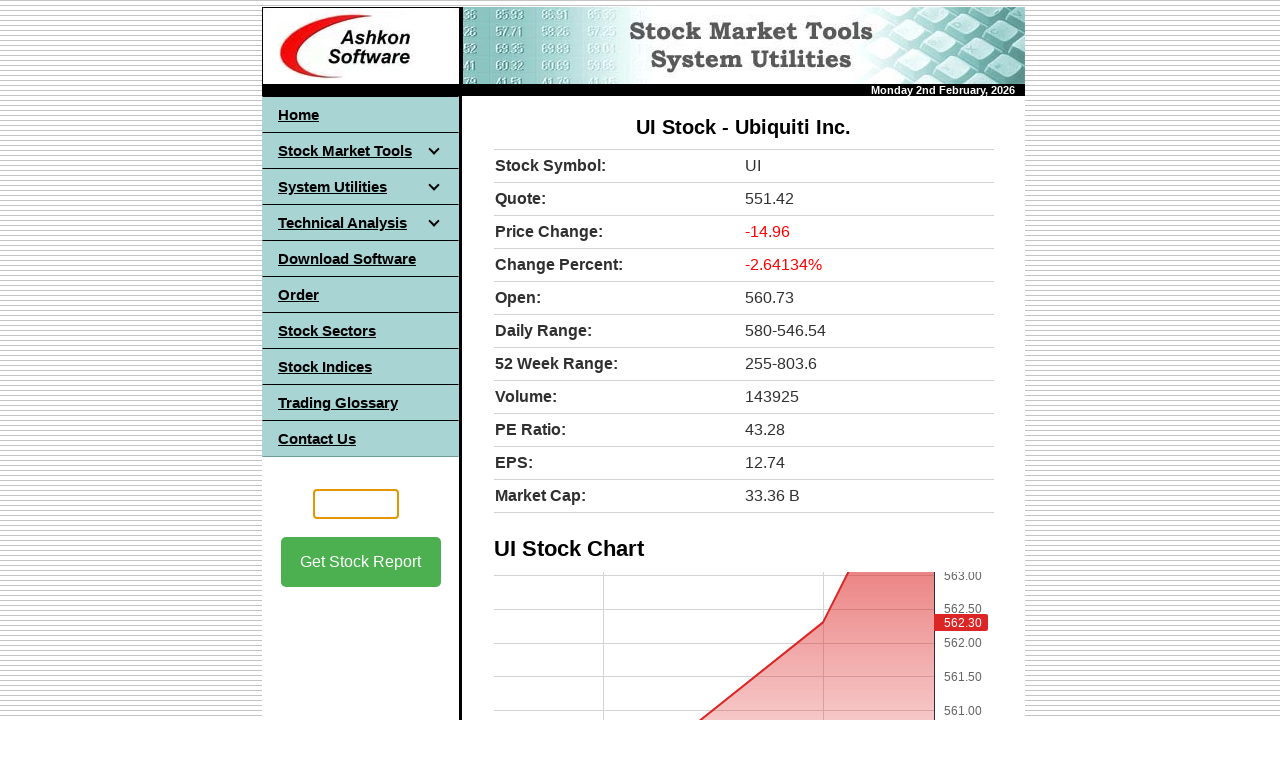

--- FILE ---
content_type: text/html; charset=UTF-8
request_url: https://www.ashkon.com/getdata/profile.php?symbol=UI
body_size: 173
content:
{"symbol":"UI","beta":1.378,"exchangeShortName":"NYSE","industry":"Communication Equipment","sector":"Technology","fullTimeEmployees":"1515","ipoDate":"2011-10-14"}


--- FILE ---
content_type: text/html; charset=utf-8
request_url: https://www.google.com/recaptcha/api2/aframe
body_size: 268
content:
<!DOCTYPE HTML><html><head><meta http-equiv="content-type" content="text/html; charset=UTF-8"></head><body><script nonce="40NCHK0wRZzNioFMEgqTpA">/** Anti-fraud and anti-abuse applications only. See google.com/recaptcha */ try{var clients={'sodar':'https://pagead2.googlesyndication.com/pagead/sodar?'};window.addEventListener("message",function(a){try{if(a.source===window.parent){var b=JSON.parse(a.data);var c=clients[b['id']];if(c){var d=document.createElement('img');d.src=c+b['params']+'&rc='+(localStorage.getItem("rc::a")?sessionStorage.getItem("rc::b"):"");window.document.body.appendChild(d);sessionStorage.setItem("rc::e",parseInt(sessionStorage.getItem("rc::e")||0)+1);localStorage.setItem("rc::h",'1770016157563');}}}catch(b){}});window.parent.postMessage("_grecaptcha_ready", "*");}catch(b){}</script></body></html>